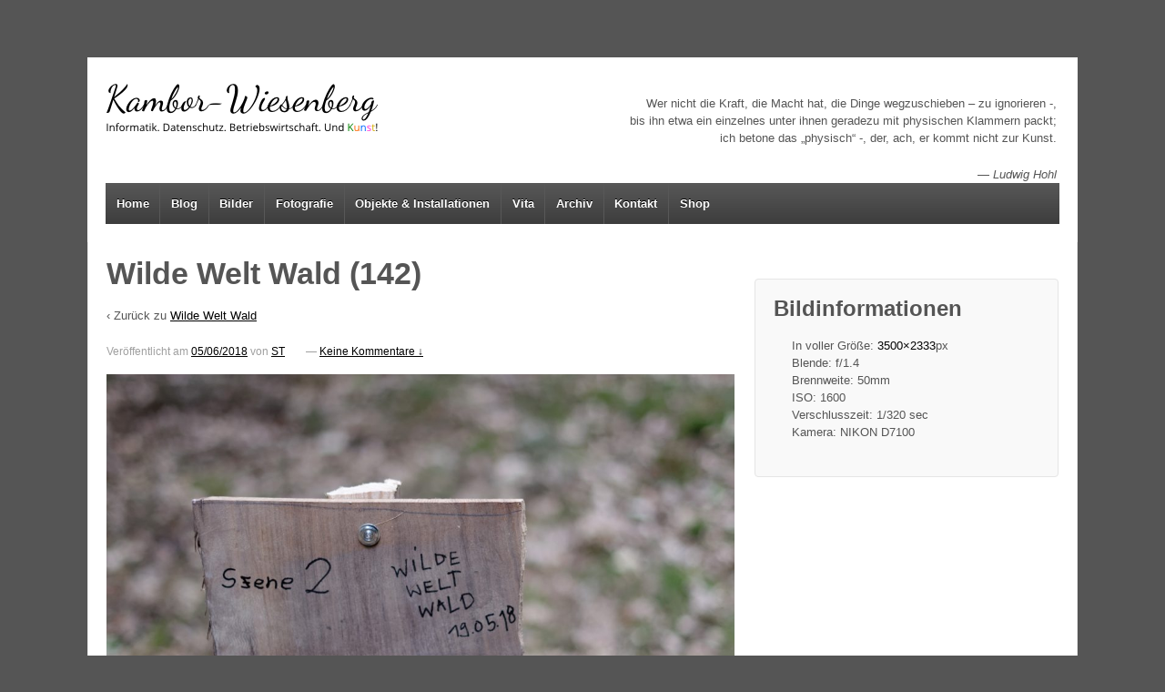

--- FILE ---
content_type: text/html; charset=UTF-8
request_url: https://www.kambor-wiesenberg.de/archiv/events/wilde-welt-wald/wilde-welt-wald-142/
body_size: 15132
content:
	<!doctype html>
	<!--[if !IE]>
	<html class="no-js non-ie" lang="de"> <![endif]-->
	<!--[if IE 7 ]>
	<html class="no-js ie7" lang="de"> <![endif]-->
	<!--[if IE 8 ]>
	<html class="no-js ie8" lang="de"> <![endif]-->
	<!--[if IE 9 ]>
	<html class="no-js ie9" lang="de"> <![endif]-->
	<!--[if gt IE 9]><!-->
<html class="no-js" lang="de"> <!--<![endif]-->
	<head>

		<meta charset="UTF-8"/>
		<meta name="viewport" content="width=device-width, initial-scale=1.0">

		<title>Wilde Welt Wald (142) - ST Kambor-Wiesenberg</title>

		<link rel="profile" href="https://gmpg.org/xfn/11"/>
		<link rel="pingback" href="https://www.kambor-wiesenberg.de/xmlrpc.php"/>

		<meta name='robots' content='index, follow, max-image-preview:large, max-snippet:-1, max-video-preview:-1' />
<!-- Jetpack Site Verification Tags -->
<meta name="google-site-verification" content="5nRBPAiGavV-JppGobK7O62aYRj1dsjluBnx6WzX5lg" />
<meta name="msvalidate.01" content="52A609D3BDB7ED9DD05B3B831710EDFD" />
<script>window._wca = window._wca || [];</script>

	<!-- This site is optimized with the Yoast SEO plugin v26.7 - https://yoast.com/wordpress/plugins/seo/ -->
	<title>Wilde Welt Wald (142) - ST Kambor-Wiesenberg</title>
	<link rel="canonical" href="https://www.kambor-wiesenberg.de/archiv/events/wilde-welt-wald/wilde-welt-wald-142/" />
	<meta property="og:locale" content="de_DE" />
	<meta property="og:type" content="article" />
	<meta property="og:title" content="Wilde Welt Wald (142) - ST Kambor-Wiesenberg" />
	<meta property="og:description" content="&hellip;Weiterlesen ›" />
	<meta property="og:url" content="https://www.kambor-wiesenberg.de/archiv/events/wilde-welt-wald/wilde-welt-wald-142/" />
	<meta property="og:site_name" content="ST Kambor-Wiesenberg" />
	<meta property="article:publisher" content="https://www.facebook.com/kambor.wiesenberg" />
	<meta property="og:image" content="https://www.kambor-wiesenberg.de/archiv/events/wilde-welt-wald/wilde-welt-wald-142" />
	<meta property="og:image:width" content="3500" />
	<meta property="og:image:height" content="2333" />
	<meta property="og:image:type" content="image/jpeg" />
	<meta name="twitter:card" content="summary_large_image" />
	<meta name="twitter:site" content="@stkw_" />
	<script type="application/ld+json" class="yoast-schema-graph">{"@context":"https://schema.org","@graph":[{"@type":"WebPage","@id":"https://www.kambor-wiesenberg.de/archiv/events/wilde-welt-wald/wilde-welt-wald-142/","url":"https://www.kambor-wiesenberg.de/archiv/events/wilde-welt-wald/wilde-welt-wald-142/","name":"Wilde Welt Wald (142) - ST Kambor-Wiesenberg","isPartOf":{"@id":"https://www.kambor-wiesenberg.de/#website"},"primaryImageOfPage":{"@id":"https://www.kambor-wiesenberg.de/archiv/events/wilde-welt-wald/wilde-welt-wald-142/#primaryimage"},"image":{"@id":"https://www.kambor-wiesenberg.de/archiv/events/wilde-welt-wald/wilde-welt-wald-142/#primaryimage"},"thumbnailUrl":"https://www.kambor-wiesenberg.de/wp-content/uploads/2018/06/Wilde-Welt-Wald-142.jpg","datePublished":"2018-06-04T22:20:54+00:00","breadcrumb":{"@id":"https://www.kambor-wiesenberg.de/archiv/events/wilde-welt-wald/wilde-welt-wald-142/#breadcrumb"},"inLanguage":"de","potentialAction":[{"@type":"ReadAction","target":["https://www.kambor-wiesenberg.de/archiv/events/wilde-welt-wald/wilde-welt-wald-142/"]}]},{"@type":"ImageObject","inLanguage":"de","@id":"https://www.kambor-wiesenberg.de/archiv/events/wilde-welt-wald/wilde-welt-wald-142/#primaryimage","url":"https://www.kambor-wiesenberg.de/wp-content/uploads/2018/06/Wilde-Welt-Wald-142.jpg","contentUrl":"https://www.kambor-wiesenberg.de/wp-content/uploads/2018/06/Wilde-Welt-Wald-142.jpg","width":3500,"height":2333},{"@type":"BreadcrumbList","@id":"https://www.kambor-wiesenberg.de/archiv/events/wilde-welt-wald/wilde-welt-wald-142/#breadcrumb","itemListElement":[{"@type":"ListItem","position":1,"name":"Home","item":"https://www.kambor-wiesenberg.de/"},{"@type":"ListItem","position":2,"name":"Archiv","item":"https://www.kambor-wiesenberg.de/archiv/"},{"@type":"ListItem","position":3,"name":"Events","item":"https://www.kambor-wiesenberg.de/archiv/events/"},{"@type":"ListItem","position":4,"name":"Wilde Welt&nbsp;Wald","item":"https://www.kambor-wiesenberg.de/archiv/events/wilde-welt-wald/"},{"@type":"ListItem","position":5,"name":"Wilde Welt Wald (142)"}]},{"@type":"WebSite","@id":"https://www.kambor-wiesenberg.de/#website","url":"https://www.kambor-wiesenberg.de/","name":"ST Kambor-Wiesenberg","description":"Webseite &amp; Blog des Künstlers ST Kambor-Wiesenberg u.a. mit Werken aus den Bereichen Malerei, Fotografie, Medienkunst und Installation.","publisher":{"@id":"https://www.kambor-wiesenberg.de/#organization"},"potentialAction":[{"@type":"SearchAction","target":{"@type":"EntryPoint","urlTemplate":"https://www.kambor-wiesenberg.de/?s={search_term_string}"},"query-input":{"@type":"PropertyValueSpecification","valueRequired":true,"valueName":"search_term_string"}}],"inLanguage":"de"},{"@type":"Organization","@id":"https://www.kambor-wiesenberg.de/#organization","name":"Büro Kambor-Wiesenberg","url":"https://www.kambor-wiesenberg.de/","logo":{"@type":"ImageObject","inLanguage":"de","@id":"https://www.kambor-wiesenberg.de/#/schema/logo/image/","url":"https://www.kambor-wiesenberg.de/wp-content/uploads/2014/07/kambor.stephan-01-1500.jpg","contentUrl":"https://www.kambor-wiesenberg.de/wp-content/uploads/2014/07/kambor.stephan-01-1500.jpg","width":1500,"height":1500,"caption":"Büro Kambor-Wiesenberg"},"image":{"@id":"https://www.kambor-wiesenberg.de/#/schema/logo/image/"},"sameAs":["https://www.facebook.com/kambor.wiesenberg","https://x.com/stkw_","https://www.instagram.com/kambor.wiesenberg/","https://www.youtube.com/user/KamborWiesenberg"]}]}</script>
	<!-- / Yoast SEO plugin. -->


<link rel='dns-prefetch' href='//www.kambor-wiesenberg.de' />
<link rel='dns-prefetch' href='//stats.wp.com' />
<link rel='dns-prefetch' href='//secure.gravatar.com' />
<link rel='dns-prefetch' href='//v0.wordpress.com' />
<link rel="alternate" type="application/rss+xml" title="ST Kambor-Wiesenberg &raquo; Feed" href="https://www.kambor-wiesenberg.de/feed/" />
<link rel="alternate" type="application/rss+xml" title="ST Kambor-Wiesenberg &raquo; Kommentar-Feed" href="https://www.kambor-wiesenberg.de/comments/feed/" />
		<link rel="shortcut icon" href="https://www.kambor-wiesenberg.de/wp-content/uploads/2014/07/favicon.ico" type="image/x-icon"/>
	<link rel="alternate" type="application/rss+xml" title="ST Kambor-Wiesenberg &raquo; Wilde Welt Wald (142)-Kommentar-Feed" href="https://www.kambor-wiesenberg.de/archiv/events/wilde-welt-wald/wilde-welt-wald-142/feed/" />
<link rel="alternate" title="oEmbed (JSON)" type="application/json+oembed" href="https://www.kambor-wiesenberg.de/wp-json/oembed/1.0/embed?url=https%3A%2F%2Fwww.kambor-wiesenberg.de%2Farchiv%2Fevents%2Fwilde-welt-wald%2Fwilde-welt-wald-142%2F" />
<link rel="alternate" title="oEmbed (XML)" type="text/xml+oembed" href="https://www.kambor-wiesenberg.de/wp-json/oembed/1.0/embed?url=https%3A%2F%2Fwww.kambor-wiesenberg.de%2Farchiv%2Fevents%2Fwilde-welt-wald%2Fwilde-welt-wald-142%2F&#038;format=xml" />
<style id='wp-img-auto-sizes-contain-inline-css' type='text/css'>
img:is([sizes=auto i],[sizes^="auto," i]){contain-intrinsic-size:3000px 1500px}
/*# sourceURL=wp-img-auto-sizes-contain-inline-css */
</style>
<link rel='stylesheet' id='mci-footnotes-jquery-tooltips-pagelayout-none-css' href='https://www.kambor-wiesenberg.de/wp-content/plugins/footnotes/css/footnotes-jqttbrpl0.min.css?ver=2.7.3' type='text/css' media='all' />
<link rel='stylesheet' id='sbi_styles-css' href='https://www.kambor-wiesenberg.de/wp-content/plugins/instagram-feed/css/sbi-styles.min.css?ver=6.10.0' type='text/css' media='all' />
<style id='wp-emoji-styles-inline-css' type='text/css'>

	img.wp-smiley, img.emoji {
		display: inline !important;
		border: none !important;
		box-shadow: none !important;
		height: 1em !important;
		width: 1em !important;
		margin: 0 0.07em !important;
		vertical-align: -0.1em !important;
		background: none !important;
		padding: 0 !important;
	}
/*# sourceURL=wp-emoji-styles-inline-css */
</style>
<style id='wp-block-library-inline-css' type='text/css'>
:root{--wp-block-synced-color:#7a00df;--wp-block-synced-color--rgb:122,0,223;--wp-bound-block-color:var(--wp-block-synced-color);--wp-editor-canvas-background:#ddd;--wp-admin-theme-color:#007cba;--wp-admin-theme-color--rgb:0,124,186;--wp-admin-theme-color-darker-10:#006ba1;--wp-admin-theme-color-darker-10--rgb:0,107,160.5;--wp-admin-theme-color-darker-20:#005a87;--wp-admin-theme-color-darker-20--rgb:0,90,135;--wp-admin-border-width-focus:2px}@media (min-resolution:192dpi){:root{--wp-admin-border-width-focus:1.5px}}.wp-element-button{cursor:pointer}:root .has-very-light-gray-background-color{background-color:#eee}:root .has-very-dark-gray-background-color{background-color:#313131}:root .has-very-light-gray-color{color:#eee}:root .has-very-dark-gray-color{color:#313131}:root .has-vivid-green-cyan-to-vivid-cyan-blue-gradient-background{background:linear-gradient(135deg,#00d084,#0693e3)}:root .has-purple-crush-gradient-background{background:linear-gradient(135deg,#34e2e4,#4721fb 50%,#ab1dfe)}:root .has-hazy-dawn-gradient-background{background:linear-gradient(135deg,#faaca8,#dad0ec)}:root .has-subdued-olive-gradient-background{background:linear-gradient(135deg,#fafae1,#67a671)}:root .has-atomic-cream-gradient-background{background:linear-gradient(135deg,#fdd79a,#004a59)}:root .has-nightshade-gradient-background{background:linear-gradient(135deg,#330968,#31cdcf)}:root .has-midnight-gradient-background{background:linear-gradient(135deg,#020381,#2874fc)}:root{--wp--preset--font-size--normal:16px;--wp--preset--font-size--huge:42px}.has-regular-font-size{font-size:1em}.has-larger-font-size{font-size:2.625em}.has-normal-font-size{font-size:var(--wp--preset--font-size--normal)}.has-huge-font-size{font-size:var(--wp--preset--font-size--huge)}.has-text-align-center{text-align:center}.has-text-align-left{text-align:left}.has-text-align-right{text-align:right}.has-fit-text{white-space:nowrap!important}#end-resizable-editor-section{display:none}.aligncenter{clear:both}.items-justified-left{justify-content:flex-start}.items-justified-center{justify-content:center}.items-justified-right{justify-content:flex-end}.items-justified-space-between{justify-content:space-between}.screen-reader-text{border:0;clip-path:inset(50%);height:1px;margin:-1px;overflow:hidden;padding:0;position:absolute;width:1px;word-wrap:normal!important}.screen-reader-text:focus{background-color:#ddd;clip-path:none;color:#444;display:block;font-size:1em;height:auto;left:5px;line-height:normal;padding:15px 23px 14px;text-decoration:none;top:5px;width:auto;z-index:100000}html :where(.has-border-color){border-style:solid}html :where([style*=border-top-color]){border-top-style:solid}html :where([style*=border-right-color]){border-right-style:solid}html :where([style*=border-bottom-color]){border-bottom-style:solid}html :where([style*=border-left-color]){border-left-style:solid}html :where([style*=border-width]){border-style:solid}html :where([style*=border-top-width]){border-top-style:solid}html :where([style*=border-right-width]){border-right-style:solid}html :where([style*=border-bottom-width]){border-bottom-style:solid}html :where([style*=border-left-width]){border-left-style:solid}html :where(img[class*=wp-image-]){height:auto;max-width:100%}:where(figure){margin:0 0 1em}html :where(.is-position-sticky){--wp-admin--admin-bar--position-offset:var(--wp-admin--admin-bar--height,0px)}@media screen and (max-width:600px){html :where(.is-position-sticky){--wp-admin--admin-bar--position-offset:0px}}

/*# sourceURL=wp-block-library-inline-css */
</style><style id='global-styles-inline-css' type='text/css'>
:root{--wp--preset--aspect-ratio--square: 1;--wp--preset--aspect-ratio--4-3: 4/3;--wp--preset--aspect-ratio--3-4: 3/4;--wp--preset--aspect-ratio--3-2: 3/2;--wp--preset--aspect-ratio--2-3: 2/3;--wp--preset--aspect-ratio--16-9: 16/9;--wp--preset--aspect-ratio--9-16: 9/16;--wp--preset--color--black: #000000;--wp--preset--color--cyan-bluish-gray: #abb8c3;--wp--preset--color--white: #ffffff;--wp--preset--color--pale-pink: #f78da7;--wp--preset--color--vivid-red: #cf2e2e;--wp--preset--color--luminous-vivid-orange: #ff6900;--wp--preset--color--luminous-vivid-amber: #fcb900;--wp--preset--color--light-green-cyan: #7bdcb5;--wp--preset--color--vivid-green-cyan: #00d084;--wp--preset--color--pale-cyan-blue: #8ed1fc;--wp--preset--color--vivid-cyan-blue: #0693e3;--wp--preset--color--vivid-purple: #9b51e0;--wp--preset--gradient--vivid-cyan-blue-to-vivid-purple: linear-gradient(135deg,rgb(6,147,227) 0%,rgb(155,81,224) 100%);--wp--preset--gradient--light-green-cyan-to-vivid-green-cyan: linear-gradient(135deg,rgb(122,220,180) 0%,rgb(0,208,130) 100%);--wp--preset--gradient--luminous-vivid-amber-to-luminous-vivid-orange: linear-gradient(135deg,rgb(252,185,0) 0%,rgb(255,105,0) 100%);--wp--preset--gradient--luminous-vivid-orange-to-vivid-red: linear-gradient(135deg,rgb(255,105,0) 0%,rgb(207,46,46) 100%);--wp--preset--gradient--very-light-gray-to-cyan-bluish-gray: linear-gradient(135deg,rgb(238,238,238) 0%,rgb(169,184,195) 100%);--wp--preset--gradient--cool-to-warm-spectrum: linear-gradient(135deg,rgb(74,234,220) 0%,rgb(151,120,209) 20%,rgb(207,42,186) 40%,rgb(238,44,130) 60%,rgb(251,105,98) 80%,rgb(254,248,76) 100%);--wp--preset--gradient--blush-light-purple: linear-gradient(135deg,rgb(255,206,236) 0%,rgb(152,150,240) 100%);--wp--preset--gradient--blush-bordeaux: linear-gradient(135deg,rgb(254,205,165) 0%,rgb(254,45,45) 50%,rgb(107,0,62) 100%);--wp--preset--gradient--luminous-dusk: linear-gradient(135deg,rgb(255,203,112) 0%,rgb(199,81,192) 50%,rgb(65,88,208) 100%);--wp--preset--gradient--pale-ocean: linear-gradient(135deg,rgb(255,245,203) 0%,rgb(182,227,212) 50%,rgb(51,167,181) 100%);--wp--preset--gradient--electric-grass: linear-gradient(135deg,rgb(202,248,128) 0%,rgb(113,206,126) 100%);--wp--preset--gradient--midnight: linear-gradient(135deg,rgb(2,3,129) 0%,rgb(40,116,252) 100%);--wp--preset--font-size--small: 13px;--wp--preset--font-size--medium: 20px;--wp--preset--font-size--large: 36px;--wp--preset--font-size--x-large: 42px;--wp--preset--spacing--20: 0.44rem;--wp--preset--spacing--30: 0.67rem;--wp--preset--spacing--40: 1rem;--wp--preset--spacing--50: 1.5rem;--wp--preset--spacing--60: 2.25rem;--wp--preset--spacing--70: 3.38rem;--wp--preset--spacing--80: 5.06rem;--wp--preset--shadow--natural: 6px 6px 9px rgba(0, 0, 0, 0.2);--wp--preset--shadow--deep: 12px 12px 50px rgba(0, 0, 0, 0.4);--wp--preset--shadow--sharp: 6px 6px 0px rgba(0, 0, 0, 0.2);--wp--preset--shadow--outlined: 6px 6px 0px -3px rgb(255, 255, 255), 6px 6px rgb(0, 0, 0);--wp--preset--shadow--crisp: 6px 6px 0px rgb(0, 0, 0);}:where(.is-layout-flex){gap: 0.5em;}:where(.is-layout-grid){gap: 0.5em;}body .is-layout-flex{display: flex;}.is-layout-flex{flex-wrap: wrap;align-items: center;}.is-layout-flex > :is(*, div){margin: 0;}body .is-layout-grid{display: grid;}.is-layout-grid > :is(*, div){margin: 0;}:where(.wp-block-columns.is-layout-flex){gap: 2em;}:where(.wp-block-columns.is-layout-grid){gap: 2em;}:where(.wp-block-post-template.is-layout-flex){gap: 1.25em;}:where(.wp-block-post-template.is-layout-grid){gap: 1.25em;}.has-black-color{color: var(--wp--preset--color--black) !important;}.has-cyan-bluish-gray-color{color: var(--wp--preset--color--cyan-bluish-gray) !important;}.has-white-color{color: var(--wp--preset--color--white) !important;}.has-pale-pink-color{color: var(--wp--preset--color--pale-pink) !important;}.has-vivid-red-color{color: var(--wp--preset--color--vivid-red) !important;}.has-luminous-vivid-orange-color{color: var(--wp--preset--color--luminous-vivid-orange) !important;}.has-luminous-vivid-amber-color{color: var(--wp--preset--color--luminous-vivid-amber) !important;}.has-light-green-cyan-color{color: var(--wp--preset--color--light-green-cyan) !important;}.has-vivid-green-cyan-color{color: var(--wp--preset--color--vivid-green-cyan) !important;}.has-pale-cyan-blue-color{color: var(--wp--preset--color--pale-cyan-blue) !important;}.has-vivid-cyan-blue-color{color: var(--wp--preset--color--vivid-cyan-blue) !important;}.has-vivid-purple-color{color: var(--wp--preset--color--vivid-purple) !important;}.has-black-background-color{background-color: var(--wp--preset--color--black) !important;}.has-cyan-bluish-gray-background-color{background-color: var(--wp--preset--color--cyan-bluish-gray) !important;}.has-white-background-color{background-color: var(--wp--preset--color--white) !important;}.has-pale-pink-background-color{background-color: var(--wp--preset--color--pale-pink) !important;}.has-vivid-red-background-color{background-color: var(--wp--preset--color--vivid-red) !important;}.has-luminous-vivid-orange-background-color{background-color: var(--wp--preset--color--luminous-vivid-orange) !important;}.has-luminous-vivid-amber-background-color{background-color: var(--wp--preset--color--luminous-vivid-amber) !important;}.has-light-green-cyan-background-color{background-color: var(--wp--preset--color--light-green-cyan) !important;}.has-vivid-green-cyan-background-color{background-color: var(--wp--preset--color--vivid-green-cyan) !important;}.has-pale-cyan-blue-background-color{background-color: var(--wp--preset--color--pale-cyan-blue) !important;}.has-vivid-cyan-blue-background-color{background-color: var(--wp--preset--color--vivid-cyan-blue) !important;}.has-vivid-purple-background-color{background-color: var(--wp--preset--color--vivid-purple) !important;}.has-black-border-color{border-color: var(--wp--preset--color--black) !important;}.has-cyan-bluish-gray-border-color{border-color: var(--wp--preset--color--cyan-bluish-gray) !important;}.has-white-border-color{border-color: var(--wp--preset--color--white) !important;}.has-pale-pink-border-color{border-color: var(--wp--preset--color--pale-pink) !important;}.has-vivid-red-border-color{border-color: var(--wp--preset--color--vivid-red) !important;}.has-luminous-vivid-orange-border-color{border-color: var(--wp--preset--color--luminous-vivid-orange) !important;}.has-luminous-vivid-amber-border-color{border-color: var(--wp--preset--color--luminous-vivid-amber) !important;}.has-light-green-cyan-border-color{border-color: var(--wp--preset--color--light-green-cyan) !important;}.has-vivid-green-cyan-border-color{border-color: var(--wp--preset--color--vivid-green-cyan) !important;}.has-pale-cyan-blue-border-color{border-color: var(--wp--preset--color--pale-cyan-blue) !important;}.has-vivid-cyan-blue-border-color{border-color: var(--wp--preset--color--vivid-cyan-blue) !important;}.has-vivid-purple-border-color{border-color: var(--wp--preset--color--vivid-purple) !important;}.has-vivid-cyan-blue-to-vivid-purple-gradient-background{background: var(--wp--preset--gradient--vivid-cyan-blue-to-vivid-purple) !important;}.has-light-green-cyan-to-vivid-green-cyan-gradient-background{background: var(--wp--preset--gradient--light-green-cyan-to-vivid-green-cyan) !important;}.has-luminous-vivid-amber-to-luminous-vivid-orange-gradient-background{background: var(--wp--preset--gradient--luminous-vivid-amber-to-luminous-vivid-orange) !important;}.has-luminous-vivid-orange-to-vivid-red-gradient-background{background: var(--wp--preset--gradient--luminous-vivid-orange-to-vivid-red) !important;}.has-very-light-gray-to-cyan-bluish-gray-gradient-background{background: var(--wp--preset--gradient--very-light-gray-to-cyan-bluish-gray) !important;}.has-cool-to-warm-spectrum-gradient-background{background: var(--wp--preset--gradient--cool-to-warm-spectrum) !important;}.has-blush-light-purple-gradient-background{background: var(--wp--preset--gradient--blush-light-purple) !important;}.has-blush-bordeaux-gradient-background{background: var(--wp--preset--gradient--blush-bordeaux) !important;}.has-luminous-dusk-gradient-background{background: var(--wp--preset--gradient--luminous-dusk) !important;}.has-pale-ocean-gradient-background{background: var(--wp--preset--gradient--pale-ocean) !important;}.has-electric-grass-gradient-background{background: var(--wp--preset--gradient--electric-grass) !important;}.has-midnight-gradient-background{background: var(--wp--preset--gradient--midnight) !important;}.has-small-font-size{font-size: var(--wp--preset--font-size--small) !important;}.has-medium-font-size{font-size: var(--wp--preset--font-size--medium) !important;}.has-large-font-size{font-size: var(--wp--preset--font-size--large) !important;}.has-x-large-font-size{font-size: var(--wp--preset--font-size--x-large) !important;}
/*# sourceURL=global-styles-inline-css */
</style>

<style id='classic-theme-styles-inline-css' type='text/css'>
/*! This file is auto-generated */
.wp-block-button__link{color:#fff;background-color:#32373c;border-radius:9999px;box-shadow:none;text-decoration:none;padding:calc(.667em + 2px) calc(1.333em + 2px);font-size:1.125em}.wp-block-file__button{background:#32373c;color:#fff;text-decoration:none}
/*# sourceURL=/wp-includes/css/classic-themes.min.css */
</style>
<link rel='stylesheet' id='editorskit-frontend-css' href='https://www.kambor-wiesenberg.de/wp-content/plugins/block-options/build/style.build.css?ver=new' type='text/css' media='all' />
<link rel='stylesheet' id='foobox-free-min-css' href='https://www.kambor-wiesenberg.de/wp-content/plugins/foobox-image-lightbox/free/css/foobox.free.min.css?ver=2.7.33' type='text/css' media='all' />
<link rel='stylesheet' id='social-widget-css' href='https://www.kambor-wiesenberg.de/wp-content/plugins/social-media-widget/social_widget.css?ver=6.9' type='text/css' media='all' />
<link rel='stylesheet' id='woocommerce-layout-css' href='https://www.kambor-wiesenberg.de/wp-content/plugins/woocommerce/assets/css/woocommerce-layout.css?ver=10.4.3' type='text/css' media='all' />
<style id='woocommerce-layout-inline-css' type='text/css'>

	.infinite-scroll .woocommerce-pagination {
		display: none;
	}
/*# sourceURL=woocommerce-layout-inline-css */
</style>
<link rel='stylesheet' id='woocommerce-smallscreen-css' href='https://www.kambor-wiesenberg.de/wp-content/plugins/woocommerce/assets/css/woocommerce-smallscreen.css?ver=10.4.3' type='text/css' media='only screen and (max-width: 768px)' />
<link rel='stylesheet' id='woocommerce-general-css' href='https://www.kambor-wiesenberg.de/wp-content/plugins/woocommerce/assets/css/woocommerce.css?ver=10.4.3' type='text/css' media='all' />
<style id='woocommerce-inline-inline-css' type='text/css'>
.woocommerce form .form-row .required { visibility: visible; }
/*# sourceURL=woocommerce-inline-inline-css */
</style>
<link rel='stylesheet' id='quotescollection-css' href='https://www.kambor-wiesenberg.de/wp-content/plugins/quotes-collection/css/quotes-collection.css?ver=2.5.2' type='text/css' media='all' />
<link rel='stylesheet' id='responsive-style-css' href='https://www.kambor-wiesenberg.de/wp-content/themes/responsivepro/core/css/style.min.css?ver=6.9' type='text/css' media='all' />
<link rel='stylesheet' id='pro-css-css' href='https://www.kambor-wiesenberg.de/wp-content/themes/responsivepro/pro/lib/css/style.css?ver=1.0' type='text/css' media='all' />
<link rel='stylesheet' id='fontAwesome-css' href='https://www.kambor-wiesenberg.de/wp-content/themes/responsivepro/pro/lib/css/font-awesome.min.css?ver=1.0' type='text/css' media='all' />
<link rel='stylesheet' id='jetpack-subscriptions-css' href='https://www.kambor-wiesenberg.de/wp-content/plugins/jetpack/_inc/build/subscriptions/subscriptions.min.css?ver=15.4' type='text/css' media='all' />
<style id='wp-typography-safari-font-workaround-inline-css' type='text/css'>
body {-webkit-font-feature-settings: "liga";font-feature-settings: "liga";-ms-font-feature-settings: normal;}
/*# sourceURL=wp-typography-safari-font-workaround-inline-css */
</style>
<script type="text/javascript" src="https://www.kambor-wiesenberg.de/wp-includes/js/jquery/jquery.min.js?ver=3.7.1" id="jquery-core-js"></script>
<script type="text/javascript" src="https://www.kambor-wiesenberg.de/wp-includes/js/jquery/jquery-migrate.min.js?ver=3.4.1" id="jquery-migrate-js"></script>
<script type="text/javascript" src="https://www.kambor-wiesenberg.de/wp-content/plugins/footnotes/js/jquery.tools.min.js?ver=1.2.7.redacted.2" id="mci-footnotes-jquery-tools-js"></script>
<script type="text/javascript" src="https://www.kambor-wiesenberg.de/wp-content/plugins/woocommerce/assets/js/jquery-blockui/jquery.blockUI.min.js?ver=2.7.0-wc.10.4.3" id="wc-jquery-blockui-js" defer="defer" data-wp-strategy="defer"></script>
<script type="text/javascript" id="wc-add-to-cart-js-extra">
/* <![CDATA[ */
var wc_add_to_cart_params = {"ajax_url":"/wp-admin/admin-ajax.php","wc_ajax_url":"/?wc-ajax=%%endpoint%%","i18n_view_cart":"Warenkorb anzeigen","cart_url":"https://www.kambor-wiesenberg.de/shop/cart/","is_cart":"","cart_redirect_after_add":"no"};
//# sourceURL=wc-add-to-cart-js-extra
/* ]]> */
</script>
<script type="text/javascript" src="https://www.kambor-wiesenberg.de/wp-content/plugins/woocommerce/assets/js/frontend/add-to-cart.min.js?ver=10.4.3" id="wc-add-to-cart-js" defer="defer" data-wp-strategy="defer"></script>
<script type="text/javascript" src="https://www.kambor-wiesenberg.de/wp-content/plugins/woocommerce/assets/js/js-cookie/js.cookie.min.js?ver=2.1.4-wc.10.4.3" id="wc-js-cookie-js" defer="defer" data-wp-strategy="defer"></script>
<script type="text/javascript" id="woocommerce-js-extra">
/* <![CDATA[ */
var woocommerce_params = {"ajax_url":"/wp-admin/admin-ajax.php","wc_ajax_url":"/?wc-ajax=%%endpoint%%","i18n_password_show":"Passwort anzeigen","i18n_password_hide":"Passwort ausblenden"};
//# sourceURL=woocommerce-js-extra
/* ]]> */
</script>
<script type="text/javascript" src="https://www.kambor-wiesenberg.de/wp-content/plugins/woocommerce/assets/js/frontend/woocommerce.min.js?ver=10.4.3" id="woocommerce-js" defer="defer" data-wp-strategy="defer"></script>
<script type="text/javascript" id="quotescollection-js-extra">
/* <![CDATA[ */
var quotescollectionAjax = {"ajaxUrl":"https://www.kambor-wiesenberg.de/wp-admin/admin-ajax.php","nonce":"0f4e9afe8e","nextQuote":"Next quote \u00bb","loading":"Loading...","error":"Error getting quote","autoRefreshMax":"20","autoRefreshCount":"0"};
//# sourceURL=quotescollection-js-extra
/* ]]> */
</script>
<script type="text/javascript" src="https://www.kambor-wiesenberg.de/wp-content/plugins/quotes-collection/js/quotes-collection.js?ver=2.5.2" id="quotescollection-js"></script>
<script type="text/javascript" src="https://www.kambor-wiesenberg.de/wp-content/themes/responsivepro/core/js/responsive-modernizr.min.js?ver=2.6.1" id="modernizr-js"></script>
<script type="text/javascript" src="https://stats.wp.com/s-202603.js" id="woocommerce-analytics-js" defer="defer" data-wp-strategy="defer"></script>
<script type="text/javascript" id="foobox-free-min-js-before">
/* <![CDATA[ */
/* Run FooBox FREE (v2.7.33) */
var FOOBOX = window.FOOBOX = {
	ready: true,
	disableOthers: false,
	o: {wordpress: { enabled: true }, countMessage:'image %index of %total', captions: { dataTitle: ["captionTitle","title"], dataDesc: ["captionDesc","description"] }, rel: '', excludes:'.fbx-link,.nofoobox,.nolightbox,a[href*="pinterest.com/pin/create/button/"]', affiliate : { enabled: false }, error: "Could not load the item"},
	selectors: [
		".gallery", ".wp-block-gallery", ".wp-caption", ".wp-block-image", "a:has(img[class*=wp-image-])", ".foobox"
	],
	pre: function( $ ){
		// Custom JavaScript (Pre)
		
	},
	post: function( $ ){
		// Custom JavaScript (Post)
		
		// Custom Captions Code
		
	},
	custom: function( $ ){
		// Custom Extra JS
		
	}
};
//# sourceURL=foobox-free-min-js-before
/* ]]> */
</script>
<script type="text/javascript" src="https://www.kambor-wiesenberg.de/wp-content/plugins/foobox-image-lightbox/free/js/foobox.free.min.js?ver=2.7.33" id="foobox-free-min-js"></script>
<link rel="https://api.w.org/" href="https://www.kambor-wiesenberg.de/wp-json/" /><link rel="alternate" title="JSON" type="application/json" href="https://www.kambor-wiesenberg.de/wp-json/wp/v2/media/4436" /><link rel="EditURI" type="application/rsd+xml" title="RSD" href="https://www.kambor-wiesenberg.de/xmlrpc.php?rsd" />
<meta name="generator" content="WordPress 6.9" />
<meta name="generator" content="WooCommerce 10.4.3" />
<link rel='shortlink' href='https://wp.me/a4SfkJ-19y' />
	<style>img#wpstats{display:none}</style>
		<!-- Analytics by WP Statistics - https://wp-statistics.com -->
	<script>
		jQuery(document).ready(function(){
		var copyright_text = "Kambor-Wiesenberg";
		var cyberchimps_link = "0";
		var siteurl = "https://www.kambor-wiesenberg.de"; 
		if(copyright_text == "")
		{
			jQuery(".copyright #copyright_link").text(" "+"Default copyright text");
		}
		else{ 
			jQuery(".copyright #copyright_link").text(" "+copyright_text);
		}
		jQuery(".copyright #copyright_link").attr('href',siteurl);
		if(cyberchimps_link == 1)
		{
			jQuery(".powered").css("display","block");
		}
		else{
			jQuery(".powered").css("display","none");
		}
		});
	</script>
<!-- We need this for debugging -->
<!-- Responsive Pro 1.0.2.8 -->
	<noscript><style>.woocommerce-product-gallery{ opacity: 1 !important; }</style></noscript>
		<style type="text/css" id="customizer_styles">
				body {
		 font-family: Trebuchet MS, sans-serif;
		 font-size: 13px;
				}

				h1, h2, h3, h4, h5, h6, .widget-title h3 {
		 font-family: Trebuchet MS, sans-serif;
				}

				a {
			color: #000000;
		}

				a:hover {
			color: #999999;
		}


				input[type='reset'], input[type='button'], input[type='submit'] {
		 font-family: Trebuchet MS, sans-serif;
				}

			</style>
		<style type="text/css" id="wp-custom-css">
			/*
.featured-image img {
    max-height: 300px;
    float: left;
    margin: 0 10px 0 0px !important;
}
*/

/* Vita Slider */
.metaslider-294 {
	float: right;
	margin-left: 10px !important;
	padding: 0 !important;	
}

/* Fußnoten hochgestellt */
.footnote-link {
	vertical-align: super;
}		</style>
		<!-- Custom CSS Styles -->
<style type="text/css" media="screen">
/* Links unterstreichen */

a {
    text-decoration: underline;
}
</style>

<style type="text/css" media="all">
.footnotes_reference_container {margin-top: 24px !important; margin-bottom: 0px !important;}
.footnote_container_prepare > p {border-bottom: 1px solid #aaaaaa !important;}
.footnote_tooltip { font-size: 13px !important; color: #000000 !important; background-color: #ffffff !important; border-width: 1px !important; border-style: solid !important; border-color: #cccc99 !important; -webkit-box-shadow: 2px 2px 11px #666666; -moz-box-shadow: 2px 2px 11px #666666; box-shadow: 2px 2px 11px #666666; max-width: 450px !important;}


</style>
	<link rel='stylesheet' id='wc-blocks-style-css' href='https://www.kambor-wiesenberg.de/wp-content/plugins/woocommerce/assets/client/blocks/wc-blocks.css?ver=wc-10.4.3' type='text/css' media='all' />
</head>

<body data-rsssl=1 class="attachment wp-singular attachment-template-default attachmentid-4436 attachment-jpeg wp-theme-responsivepro theme-responsivepro woocommerce-no-js metaslider-plugin boxed-layout">

<div id="container" class="hfeed">
	<div class="skip-container cf">
		<a class="skip-link screen-reader-text focusable" href="#content">&darr; Skip to Main Content</a>
	</div><!-- .skip-container -->
	<div id="header">

		
		
		
		
			<div id="logo">
				<a href="https://www.kambor-wiesenberg.de/"><img src="https://www.kambor-wiesenberg.de/wp-content/uploads/2014/07/Kambor-Wiesenberg-hdr-c.png" width="300" height="70" alt="ST Kambor-Wiesenberg"/></a>
			</div><!-- end of #logo -->

		
		
			<div id="top-widget" class="top-widget">
		
		
			<div id="quotescollection-2" class="widget_quotescollection"><div class="quotescollection-quote-wrapper" id="w_quotescollection_2"><script type="text/javascript">
var args_w_quotescollection_2 = {"instanceID":"w_quotescollection_2", "currQuoteID":0, "showAuthor":1, "showSource":0, "tags":"", "charLimit":500, "orderBy":"random", "ajaxRefresh":0, "autoRefresh":0, "dynamicFetch":1, "before":"", "after":"", "beforeAttribution":"&lt;div class=\&quot;attribution\&quot;&gt;&amp;mdash;&amp;nbsp;", "afterAttribution":"&lt;/div&gt;", };quotescollectionRefresh(args_w_quotescollection_2);</script>
</div></div>
		
			</div><!-- end of #top-widget -->
		<div class="main-nav"><ul id="menu-main-menu" class="menu"><li id="menu-item-3020" class="menu-item menu-item-type-custom menu-item-object-custom menu-item-home menu-item-3020"><a href="https://www.kambor-wiesenberg.de/">Home</a></li>
<li id="menu-item-3021" class="menu-item menu-item-type-post_type menu-item-object-page menu-item-has-children menu-item-3021"><a href="https://www.kambor-wiesenberg.de/blog/">Blog</a>
<ul class="sub-menu">
	<li id="menu-item-3085" class="menu-item menu-item-type-taxonomy menu-item-object-category menu-item-3085"><a href="https://www.kambor-wiesenberg.de/category/artlas/">ARTlas</a></li>
	<li id="menu-item-3086" class="menu-item menu-item-type-taxonomy menu-item-object-category menu-item-3086"><a href="https://www.kambor-wiesenberg.de/category/assemblage/">Assemblage</a></li>
	<li id="menu-item-3088" class="menu-item menu-item-type-taxonomy menu-item-object-category menu-item-3088"><a href="https://www.kambor-wiesenberg.de/category/ausstellung/">Ausstellung</a></li>
	<li id="menu-item-3090" class="menu-item menu-item-type-taxonomy menu-item-object-category menu-item-3090"><a href="https://www.kambor-wiesenberg.de/category/collage/">Collage</a></li>
	<li id="menu-item-3092" class="menu-item menu-item-type-taxonomy menu-item-object-category menu-item-3092"><a href="https://www.kambor-wiesenberg.de/category/druck/">Druck</a></li>
	<li id="menu-item-3094" class="menu-item menu-item-type-taxonomy menu-item-object-category menu-item-3094"><a href="https://www.kambor-wiesenberg.de/category/fotografie/">Fotografie</a></li>
	<li id="menu-item-3095" class="menu-item menu-item-type-taxonomy menu-item-object-category menu-item-3095"><a href="https://www.kambor-wiesenberg.de/category/installation/">Installation</a></li>
	<li id="menu-item-3096" class="menu-item menu-item-type-taxonomy menu-item-object-category menu-item-3096"><a href="https://www.kambor-wiesenberg.de/category/kolumne/">Kolumne</a></li>
	<li id="menu-item-3107" class="menu-item menu-item-type-taxonomy menu-item-object-category menu-item-3107"><a href="https://www.kambor-wiesenberg.de/category/datenschutz/">Datenschutz</a></li>
	<li id="menu-item-3097" class="menu-item menu-item-type-taxonomy menu-item-object-category menu-item-3097"><a href="https://www.kambor-wiesenberg.de/category/licht/">Licht</a></li>
	<li id="menu-item-3098" class="menu-item menu-item-type-taxonomy menu-item-object-category menu-item-3098"><a href="https://www.kambor-wiesenberg.de/category/malerei/">Malerei</a></li>
	<li id="menu-item-3100" class="menu-item menu-item-type-taxonomy menu-item-object-category menu-item-3100"><a href="https://www.kambor-wiesenberg.de/category/objekt/">Objekt</a></li>
	<li id="menu-item-3102" class="menu-item menu-item-type-taxonomy menu-item-object-category menu-item-3102"><a href="https://www.kambor-wiesenberg.de/category/zeichnung/">Zeichnung</a></li>
</ul>
</li>
<li id="menu-item-3022" class="menu-item menu-item-type-post_type menu-item-object-page menu-item-has-children menu-item-3022"><a href="https://www.kambor-wiesenberg.de/bilder/">Bilder</a>
<ul class="sub-menu">
	<li id="menu-item-3023" class="menu-item menu-item-type-post_type menu-item-object-page menu-item-3023"><a href="https://www.kambor-wiesenberg.de/bilder/malerei/">Malerei &amp; Zeichnung</a></li>
	<li id="menu-item-3024" class="menu-item menu-item-type-post_type menu-item-object-page menu-item-3024"><a href="https://www.kambor-wiesenberg.de/bilder/collage-assemblage/">Collage &amp; Assemblage</a></li>
	<li id="menu-item-3025" class="menu-item menu-item-type-post_type menu-item-object-page menu-item-3025"><a href="https://www.kambor-wiesenberg.de/bilder/druck/">Druck</a></li>
</ul>
</li>
<li id="menu-item-3026" class="menu-item menu-item-type-post_type menu-item-object-page menu-item-3026"><a href="https://www.kambor-wiesenberg.de/fotografie/">Fotografie</a></li>
<li id="menu-item-3027" class="menu-item menu-item-type-post_type menu-item-object-page menu-item-has-children menu-item-3027"><a href="https://www.kambor-wiesenberg.de/objekte-installation/">Objekte &amp; Installationen</a>
<ul class="sub-menu">
	<li id="menu-item-3028" class="menu-item menu-item-type-post_type menu-item-object-page menu-item-3028"><a href="https://www.kambor-wiesenberg.de/objekte-installation/nur-zu-ihrer-sicherheit/">Nur zu Ihrer Sicherheit.</a></li>
	<li id="menu-item-3029" class="menu-item menu-item-type-post_type menu-item-object-page menu-item-has-children menu-item-3029"><a href="https://www.kambor-wiesenberg.de/objekte-installation/sie-werden-gerade-uberwacht/">Sie werden gerade überwacht.</a>
	<ul class="sub-menu">
		<li id="menu-item-3030" class="menu-item menu-item-type-post_type menu-item-object-page menu-item-3030"><a href="https://www.kambor-wiesenberg.de/objekte-installation/sie-werden-gerade-uberwacht/priscilla-venice/">Priscilla-Venice</a></li>
		<li id="menu-item-3031" class="menu-item menu-item-type-post_type menu-item-object-page menu-item-3031"><a href="https://www.kambor-wiesenberg.de/objekte-installation/sie-werden-gerade-uberwacht/sienna-unity/">Sienna-Unity</a></li>
		<li id="menu-item-3032" class="menu-item menu-item-type-post_type menu-item-object-page menu-item-3032"><a href="https://www.kambor-wiesenberg.de/objekte-installation/sie-werden-gerade-uberwacht/dakota-joy/">Dakota-Joy</a></li>
		<li id="menu-item-3033" class="menu-item menu-item-type-post_type menu-item-object-page menu-item-3033"><a href="https://www.kambor-wiesenberg.de/objekte-installation/sie-werden-gerade-uberwacht/tyra-shanaja/">Tyra-Shanaja</a></li>
		<li id="menu-item-3034" class="menu-item menu-item-type-post_type menu-item-object-page menu-item-3034"><a href="https://www.kambor-wiesenberg.de/objekte-installation/sie-werden-gerade-uberwacht/brandon-sky/">Brandon-Sky</a></li>
		<li id="menu-item-3035" class="menu-item menu-item-type-post_type menu-item-object-page menu-item-3035"><a href="https://www.kambor-wiesenberg.de/objekte-installation/sie-werden-gerade-uberwacht/delaine-chantalle/">Delaine-Chantalle</a></li>
	</ul>
</li>
	<li id="menu-item-3036" class="menu-item menu-item-type-post_type menu-item-object-page menu-item-3036"><a href="https://www.kambor-wiesenberg.de/objekte-installation/zyklus-mamming/">Zyklus Mamming</a></li>
	<li id="menu-item-3037" class="menu-item menu-item-type-post_type menu-item-object-page menu-item-3037"><a href="https://www.kambor-wiesenberg.de/objekte-installation/gegensatze/">Gegensätze</a></li>
</ul>
</li>
<li id="menu-item-3038" class="menu-item menu-item-type-post_type menu-item-object-page menu-item-has-children menu-item-3038"><a href="https://www.kambor-wiesenberg.de/vita/">Vita</a>
<ul class="sub-menu">
	<li id="menu-item-3162" class="menu-item menu-item-type-post_type menu-item-object-page menu-item-3162"><a href="https://www.kambor-wiesenberg.de/vita/ausstellungen/" title="Ausstellungen / Beteiligungen (Auswahl)">Ausstellungen</a></li>
</ul>
</li>
<li id="menu-item-3039" class="menu-item menu-item-type-post_type menu-item-object-page menu-item-has-children menu-item-3039"><a href="https://www.kambor-wiesenberg.de/archiv/">Archiv</a>
<ul class="sub-menu">
	<li id="menu-item-3964" class="menu-item menu-item-type-post_type menu-item-object-page menu-item-3964"><a href="https://www.kambor-wiesenberg.de/archiv/mbart/">MBArt</a></li>
	<li id="menu-item-3040" class="menu-item menu-item-type-post_type menu-item-object-page menu-item-has-children menu-item-3040"><a href="https://www.kambor-wiesenberg.de/archiv/events/">Events</a>
	<ul class="sub-menu">
		<li id="menu-item-4270" class="menu-item menu-item-type-post_type menu-item-object-post menu-item-4270"><a href="https://www.kambor-wiesenberg.de/messestand-jomatik/">Messestand Jomatik</a></li>
		<li id="menu-item-3250" class="menu-item menu-item-type-post_type menu-item-object-page menu-item-3250"><a href="https://www.kambor-wiesenberg.de/archiv/events/das-fest-2016-krake-kapital/">Das Fest 2016 &amp; Krake vs. Kapital</a></li>
		<li id="menu-item-4269" class="menu-item menu-item-type-post_type menu-item-object-page menu-item-4269"><a href="https://www.kambor-wiesenberg.de/archiv/events/wilde-welt-wald/">Wilde Welt&nbsp;Wald</a></li>
	</ul>
</li>
</ul>
</li>
<li id="menu-item-3062" class="menu-item menu-item-type-post_type menu-item-object-page menu-item-has-children menu-item-3062"><a href="https://www.kambor-wiesenberg.de/kontakt-impressum/">Kontakt</a>
<ul class="sub-menu">
	<li id="menu-item-3871" class="menu-item menu-item-type-post_type menu-item-object-page menu-item-3871"><a href="https://www.kambor-wiesenberg.de/kontakt-impressum/social-networks/">Social Networks</a></li>
</ul>
</li>
<li id="menu-item-3045" class="menu-item menu-item-type-post_type menu-item-object-page menu-item-has-children menu-item-3045"><a href="https://www.kambor-wiesenberg.de/shop/">Shop</a>
<ul class="sub-menu">
	<li id="menu-item-3046" class="menu-item menu-item-type-post_type menu-item-object-page menu-item-3046"><a href="https://www.kambor-wiesenberg.de/shop/cart/">Warenkorb (Cart)</a></li>
	<li id="menu-item-3047" class="menu-item menu-item-type-post_type menu-item-object-page menu-item-3047"><a href="https://www.kambor-wiesenberg.de/shop/checkout/">Kasse (Checkout)</a></li>
	<li id="menu-item-3048" class="menu-item menu-item-type-post_type menu-item-object-page menu-item-3048"><a href="https://www.kambor-wiesenberg.de/shop/my-account/">Benutzerkonto (Account)</a></li>
</ul>
</li>
</ul></div>
		
		
	</div><!-- end of #header -->

	<div id="wrapper" class="clearfix">

<div id="content-images" class="grid col-620">

	
		
						<div id="post-4436" class="post-4436 attachment type-attachment status-inherit hentry">
								<h1 class="post-title">Wilde Welt Wald (142)</h1>

				<p>&#8249; Zurück zu <a href="https://www.kambor-wiesenberg.de/archiv/events/wilde-welt-wald/" rel="gallery">Wilde Welt&nbsp;Wald</a>
				</p>

				<div class="post-meta">
					<span class="meta-prep meta-prep-author posted">Veröffentlicht am </span><a href="https://www.kambor-wiesenberg.de/archiv/events/wilde-welt-wald/wilde-welt-wald-142/" title="Wilde Welt Wald (142)" rel="bookmark"><time class="timestamp updated" datetime="2018-06-05T00:20:54+02:00">05/06/2018</time></a><span class="byline"> von </span><span class="author vcard"><a class="url fn n" href="https://www.kambor-wiesenberg.de/author/st/" title="Zeige alle Beiträge von ST">ST</a></span>
											<span class="comments-link">
                        <span class="mdash">&mdash;</span>
							<a href="https://www.kambor-wiesenberg.de/archiv/events/wilde-welt-wald/wilde-welt-wald-142/#respond">Keine Kommentare ↓</a>                        </span>
									</div>
				<!-- end of .post-meta -->

				<div class="attachment-entry">
					<a href="https://www.kambor-wiesenberg.de/wp-content/uploads/2018/06/Wilde-Welt-Wald-142.jpg"><img width="918" height="612" src="https://www.kambor-wiesenberg.de/wp-content/uploads/2018/06/Wilde-Welt-Wald-142-1024x683.jpg" class="attachment-large size-large" alt="" decoding="async" fetchpriority="high" srcset="https://www.kambor-wiesenberg.de/wp-content/uploads/2018/06/Wilde-Welt-Wald-142-1024x683.jpg 1024w, https://www.kambor-wiesenberg.de/wp-content/uploads/2018/06/Wilde-Welt-Wald-142-300x200.jpg 300w, https://www.kambor-wiesenberg.de/wp-content/uploads/2018/06/Wilde-Welt-Wald-142-768x512.jpg 768w, https://www.kambor-wiesenberg.de/wp-content/uploads/2018/06/Wilde-Welt-Wald-142-100x67.jpg 100w, https://www.kambor-wiesenberg.de/wp-content/uploads/2018/06/Wilde-Welt-Wald-142-150x100.jpg 150w, https://www.kambor-wiesenberg.de/wp-content/uploads/2018/06/Wilde-Welt-Wald-142-200x133.jpg 200w, https://www.kambor-wiesenberg.de/wp-content/uploads/2018/06/Wilde-Welt-Wald-142-450x300.jpg 450w, https://www.kambor-wiesenberg.de/wp-content/uploads/2018/06/Wilde-Welt-Wald-142-600x400.jpg 600w, https://www.kambor-wiesenberg.de/wp-content/uploads/2018/06/Wilde-Welt-Wald-142-900x600.jpg 900w" sizes="(max-width: 918px) 100vw, 918px" /></a>
																			</div>
				<!-- end of .post-entry -->

				<div class="navigation">
					<div class="previous"><a href='https://www.kambor-wiesenberg.de/archiv/events/wilde-welt-wald/wilde-welt-wald-141/'><img width="150" height="150" src="https://www.kambor-wiesenberg.de/wp-content/uploads/2018/06/Wilde-Welt-Wald-141-150x150.jpg" class="attachment-thumbnail size-thumbnail" alt="Wilde Welt Wald (141)" decoding="async" srcset="https://www.kambor-wiesenberg.de/wp-content/uploads/2018/06/Wilde-Welt-Wald-141-150x150.jpg 150w, https://www.kambor-wiesenberg.de/wp-content/uploads/2018/06/Wilde-Welt-Wald-141-100x100.jpg 100w" sizes="(max-width: 150px) 100vw, 150px" /></a></div>
					<div class="next"><a href='https://www.kambor-wiesenberg.de/archiv/events/wilde-welt-wald/wilde-welt-wald-143/'><img width="150" height="150" src="https://www.kambor-wiesenberg.de/wp-content/uploads/2018/06/Wilde-Welt-Wald-143-150x150.jpg" class="attachment-thumbnail size-thumbnail" alt="Wilde Welt Wald (143)" decoding="async" srcset="https://www.kambor-wiesenberg.de/wp-content/uploads/2018/06/Wilde-Welt-Wald-143-150x150.jpg 150w, https://www.kambor-wiesenberg.de/wp-content/uploads/2018/06/Wilde-Welt-Wald-143-100x100.jpg 100w" sizes="(max-width: 150px) 100vw, 150px" /></a></div>
				</div>
				<!-- end of .navigation -->

									<div class="post-data">
																	</div><!-- end of .post-data -->
				
				
							</div><!-- end of #post-4436 -->
			<hr class="end-of-post-divider" />
						




		<div id="respond" class="comment-respond">
		<h3 id="reply-title" class="comment-reply-title">Schreibe einen Kommentar <small><a rel="nofollow" id="cancel-comment-reply-link" href="/archiv/events/wilde-welt-wald/wilde-welt-wald-142/#respond" style="display:none;">Antwort abbrechen</a></small></h3><form action="https://www.kambor-wiesenberg.de/wp-comments-post.php" method="post" id="commentform" class="comment-form"><p class="comment-notes"><span id="email-notes">Deine E-Mail-Adresse wird nicht veröffentlicht.</span> <span class="required-field-message">Erforderliche Felder sind mit <span class="required">*</span> markiert</span></p><p class="comment-form-comment"><label for="comment">Kommentar <span class="required">*</span></label> <textarea id="comment" name="comment" cols="45" rows="8" maxlength="65525" required="required"></textarea></p><p class="comment-form-author"><label for="author">Name</label> <span class="required">*</span><input id="author" name="author" type="text" value="" size="30" /></p>
<p class="comment-form-email"><label for="email">E-Mail</label> <span class="required">*</span><input id="email" name="email" type="text" value="" size="30" /></p>
<p class="comment-form-url"><label for="url">Webseite</label><input id="url" name="url" type="text" value="" size="30" /></p>
<p class="form-submit"><input name="submit" type="submit" id="submit" class="submit" value="Kommentar abschicken" /> <input type='hidden' name='comment_post_ID' value='4436' id='comment_post_ID' />
<input type='hidden' name='comment_parent' id='comment_parent' value='0' />
</p><p style="display: none;"><input type="hidden" id="akismet_comment_nonce" name="akismet_comment_nonce" value="e5507b89ff" /></p><p style="display: none !important;" class="akismet-fields-container" data-prefix="ak_"><label>&#916;<textarea name="ak_hp_textarea" cols="45" rows="8" maxlength="100"></textarea></label><input type="hidden" id="ak_js_1" name="ak_js" value="94"/><script>document.getElementById( "ak_js_1" ).setAttribute( "value", ( new Date() ).getTime() );</script></p></form>	</div><!-- #respond -->
	<p class="akismet_comment_form_privacy_notice">Diese Website verwendet Akismet, um Spam zu reduzieren. <a href="https://akismet.com/privacy/" target="_blank" rel="nofollow noopener">Erfahre, wie deine Kommentardaten verarbeitet werden.</a></p>

			
		
</div><!-- end of #content-image -->

	<div id="widgets" class="grid col-300 fit gallery-meta">
				<div class="widget-wrapper">

			<div class="widget-title"><h3>Bildinformationen</h3></div>
			<ul>
									<span class="full-size">In voller Größe: <a
							href="https://www.kambor-wiesenberg.de/wp-content/uploads/2018/06/Wilde-Welt-Wald-142.jpg">3500&#215;2333</a>px</span>

																		<span class="aperture">Blende: f&#47;1.4</span>
						
													<span
								class="focal-length">Brennweite: 50mm</span>
						
													<span class="iso">ISO: 1600</span>
						
													<span class="shutter">Verschlusszeit:								1/320 sec								</span>
						
													<span class="camera">Kamera: NIKON D7100</span>
									</ul>

		</div>
		<!-- end of .widget-wrapper -->
	</div><!-- end of #widgets -->

</div><!-- end of #wrapper -->
</div><!-- end of #container -->

<div id="footer" class="clearfix">
	
	<div id="footer-wrapper">

			<div id="footer_widget" class="grid col-940">
		
		
			<div id="nav_menu-5" class="grid col-300 widget_nav_menu"><div class="widget-wrapper"><div class="menu-footer-links-container"><ul id="menu-footer-links" class="menu-widget"><li id="menu-item-3008" class="menu-item menu-item-type-post_type menu-item-object-page menu-item-3008"><a href="https://www.kambor-wiesenberg.de/kontakt-impressum/">Kontakt</a></li>
<li id="menu-item-3055" class="menu-item menu-item-type-post_type menu-item-object-page menu-item-3055"><a href="https://www.kambor-wiesenberg.de/shop/imprint/">Impressum</a></li>
<li id="menu-item-3054" class="menu-item menu-item-type-post_type menu-item-object-page menu-item-3054"><a href="https://www.kambor-wiesenberg.de/shop/data-security/">Datenschutzerklärung</a></li>
<li id="menu-item-3072" class="menu-item menu-item-type-post_type menu-item-object-page menu-item-3072"><a href="https://www.kambor-wiesenberg.de/vita/">Vita</a></li>
</ul></div></div></div><div id="nav_menu-3" class="grid col-300 widget_nav_menu"><div class="widget-wrapper"><div class="menu-footer-mitte-container"><ul id="menu-footer-mitte" class="menu-widget"><li id="menu-item-3067" class="menu-item menu-item-type-post_type menu-item-object-page menu-item-3067"><a href="https://www.kambor-wiesenberg.de/shop/terms/"><span class="caps">AGB</span></a></li>
<li id="menu-item-3064" class="menu-item menu-item-type-post_type menu-item-object-page menu-item-3064"><a href="https://www.kambor-wiesenberg.de/shop/payment/">Zahlungsmöglichkeiten</a></li>
<li id="menu-item-3065" class="menu-item menu-item-type-post_type menu-item-object-page menu-item-3065"><a href="https://www.kambor-wiesenberg.de/shop/shipping-methods/">Versandbedingungen</a></li>
<li id="menu-item-3066" class="menu-item menu-item-type-post_type menu-item-object-page menu-item-3066"><a href="https://www.kambor-wiesenberg.de/shop/revocation/">Widerrufsrecht</a></li>
</ul></div></div></div><div id="nav_menu-2" class="fit grid col-300 widget_nav_menu"><div class="fit widget-wrapper"><div class="menu-footer-rechts-container"><ul id="menu-footer-rechts" class="menu-widget"><li id="menu-item-3068" class="menu-item menu-item-type-post_type menu-item-object-page menu-item-3068"><a href="https://www.kambor-wiesenberg.de/shop/">Art Shop</a></li>
<li id="menu-item-3069" class="menu-item menu-item-type-post_type menu-item-object-page menu-item-3069"><a href="https://www.kambor-wiesenberg.de/shop/my-account/">Benutzerkonto</a></li>
<li id="menu-item-3070" class="menu-item menu-item-type-post_type menu-item-object-page menu-item-3070"><a href="https://www.kambor-wiesenberg.de/shop/checkout/">Kasse</a></li>
<li id="menu-item-3071" class="menu-item menu-item-type-post_type menu-item-object-page menu-item-3071"><a href="https://www.kambor-wiesenberg.de/shop/cart/">Warenkorb</a></li>
</ul></div></div></div>
		
			</div><!-- end of #footer-widget -->

		<div class="grid col-940">

			<div class="grid col-540">
							</div>
			<!-- end of col-540 -->

			<div class="grid col-380 fit">
				<ul class="social-icons"></ul><!-- .social-icons -->			</div>
			<!-- end of col-380 fit -->

		</div>
		<!-- end of col-940 -->
			<div id="colophon-widget" class="grid col-940">
		
		
			<div id="social-widget-3" class="colophon-widget widget-wrapper Social_Widget"><div class="widget-title"><h3>Weitere Kanäle</h3></div><div class="socialmedia-buttons smw_left"><a href="https://www.flickr.com/photos/kambor-wiesenberg/" rel="nofollow" target="_blank"><img width="32" height="32" src="https://www.kambor-wiesenberg.de/wp-content/plugins/social-media-widget/images/default/32/flickr.png" 
				alt=" Flickr" 
				title=" Flickr" style="opacity: 0.8; -moz-opacity: 0.8;" class="fade" /></a><a href="https://www.youtube.com/+KamborWiesenberg" rel="nofollow" target="_blank"><img width="32" height="32" src="https://www.kambor-wiesenberg.de/wp-content/plugins/social-media-widget/images/default/32/youtube.png" 
				alt=" YouTube" 
				title=" YouTube" style="opacity: 0.8; -moz-opacity: 0.8;" class="fade" /></a><a href="https://www.kambor-wiesenberg.de/feed/" rel="nofollow" target="_blank"><img width="32" height="32" src="https://www.kambor-wiesenberg.de/wp-content/plugins/social-media-widget/images/default/32/rss.png" 
				alt=" RSS" 
				title=" RSS" style="opacity: 0.8; -moz-opacity: 0.8;" class="fade" /></a><a href="/cdn-cgi/l/email-protection#234c45454a40466348424e414c510e544a4650464d414651440d4746" rel="nofollow" target="_blank"><img width="32" height="32" src="https://www.kambor-wiesenberg.de/wp-content/plugins/social-media-widget/images/default/32/email.png" 
				alt=" E-mail" 
				title=" E-mail" style="opacity: 0.8; -moz-opacity: 0.8;" class="fade" /></a><a href="https://twitter.com/STKW_" rel="nofollow" target="_blank"><img width="32" height="32" src="https://www.kambor-wiesenberg.de/wp-content/plugins/social-media-widget/images/default/32/twitter.png" 
				alt=" Twitter" 
				title=" Twitter" style="opacity: 0.8; -moz-opacity: 0.8;" class="fade" /></a><a href="https://www.facebook.com/kambor.wiesenberg" rel="nofollow" target="_blank"><img width="32" height="32" src="https://www.kambor-wiesenberg.de/wp-content/plugins/social-media-widget/images/default/32/facebook.png" 
				alt=" Facebook" 
				title=" Facebook" style="opacity: 0.8; -moz-opacity: 0.8;" class="fade" /></a><a href="https://www.instagram.com/kambor.wiesenberg/" rel="nofollow" target="_blank"><img width="32" height="32" src="https://www.kambor-wiesenberg.de/wp-content/plugins/social-media-widget/images/default/32/instagram.png" 
				alt=" Instagram" 
				title=" Instagram" style="opacity: 0.8; -moz-opacity: 0.8;" class="fade" /></a><a href="https://www.linkedin.com/in/stephan-kambor/" rel="nofollow" target="_blank"><img width="32" height="32" src="https://www.kambor-wiesenberg.de/wp-content/plugins/social-media-widget/images/default/32/linkedin.png" 
				alt=" LinkedIn" 
				title=" LinkedIn" style="opacity: 0.8; -moz-opacity: 0.8;" class="fade" /></a><a href="https://github.com/ST-KW" rel="nofollow" target="_blank"><img width="32" height="32" src="https://www.kambor-wiesenberg.de/wp-content/plugins/social-media-widget/images/default/32/github.png" 
				alt=" Github" 
				title=" Github" style="opacity: 0.8; -moz-opacity: 0.8;" class="fade" /></a><a href="https://soundcloud.com/st_kw" rel="nofollow" target="_blank"><img width="32" height="32" src="https://www.kambor-wiesenberg.de/wp-content/plugins/social-media-widget/images/default/32/soundcloud.png" 
				alt=" Soundcloud" 
				title=" Soundcloud" style="opacity: 0.8; -moz-opacity: 0.8;" class="fade" /></a><a href="https://www.xing.com/profile/Stephan_Kambor" rel="nofollow" target="_blank"><img width="32" height="32" src="/wp-content/uploads/icons/xing-icon.png" 
				alt=" Xing" 
				title=" Xing" style="opacity: 0.8; -moz-opacity: 0.8;" class="fade" /></a><a href="https://chaos.social/@st" rel="nofollow" target="_blank"><img width="32" height="32" src="/wp-content/uploads/icons/mastodon-icon.png" 
				alt=" Mastodon" 
				title=" Mastodon" style="opacity: 0.8; -moz-opacity: 0.8;" class="fade" /></a><a href="https://www.researchgate.net/profile/Stephan_Kambor" rel="nofollow" target="_blank"><img width="32" height="32" src="/wp-content/uploads/icons/researchgate-icon.png" 
				alt=" ResearchGate" 
				title=" ResearchGate" style="opacity: 0.8; -moz-opacity: 0.8;" class="fade" /></a></div></div>
		
			</div><!-- end of #colophon-widget -->

		<div class="grid col-300 copyright">
			© 2026<a id="copyright_link" href="https://www.kambor-wiesenberg.de/" title="ST Kambor-Wiesenberg">
				ST Kambor-Wiesenberg			</a>
		</div>
		<!-- end of .copyright -->

		<div class="grid col-300 scroll-top"><a href="#scroll-top" title="hochscrollen">↑</a></div>

		<div class="grid col-300 fit powered">
			<a href="http://cyberchimps.com/responsive-theme/" title="Responsive Theme" rel="noindex, nofollow">
				Responsive Theme</a>
			powered by <a href="http://wordpress.org/" title="WordPress">
				WordPress</a>
		</div>
		<!-- end .powered -->

	</div>
	<!-- end #footer-wrapper -->

	</div><!-- end #footer -->

<script data-cfasync="false" src="/cdn-cgi/scripts/5c5dd728/cloudflare-static/email-decode.min.js"></script><script type="speculationrules">
{"prefetch":[{"source":"document","where":{"and":[{"href_matches":"/*"},{"not":{"href_matches":["/wp-*.php","/wp-admin/*","/wp-content/uploads/*","/wp-content/*","/wp-content/plugins/*","/wp-content/themes/responsivepro/*","/*\\?(.+)"]}},{"not":{"selector_matches":"a[rel~=\"nofollow\"]"}},{"not":{"selector_matches":".no-prefetch, .no-prefetch a"}}]},"eagerness":"conservative"}]}
</script>
<!-- YouTube Feeds JS -->
<script type="text/javascript">

</script>
<!-- Instagram Feed JS -->
<script type="text/javascript">
var sbiajaxurl = "https://www.kambor-wiesenberg.de/wp-admin/admin-ajax.php";
</script>
	<script type='text/javascript'>
		(function () {
			var c = document.body.className;
			c = c.replace(/woocommerce-no-js/, 'woocommerce-js');
			document.body.className = c;
		})();
	</script>
	<script type="text/javascript" src="https://www.kambor-wiesenberg.de/wp-includes/js/jquery/ui/core.min.js?ver=1.13.3" id="jquery-ui-core-js"></script>
<script type="text/javascript" src="https://www.kambor-wiesenberg.de/wp-includes/js/jquery/ui/tooltip.min.js?ver=1.13.3" id="jquery-ui-tooltip-js"></script>
<script type="text/javascript" src="https://www.kambor-wiesenberg.de/wp-content/themes/responsivepro/core/js/responsive-scripts.min.js?ver=1.2.6" id="responsive-scripts-js"></script>
<script type="text/javascript" src="https://www.kambor-wiesenberg.de/wp-content/themes/responsivepro/core/js/jquery.placeholder.min.js?ver=2.0.7" id="jquery-placeholder-js"></script>
<script type="text/javascript" src="https://www.kambor-wiesenberg.de/wp-includes/js/comment-reply.min.js?ver=6.9" id="comment-reply-js" async="async" data-wp-strategy="async" fetchpriority="low"></script>
<script type="text/javascript" src="https://www.kambor-wiesenberg.de/wp-includes/js/dist/vendor/wp-polyfill.min.js?ver=3.15.0" id="wp-polyfill-js"></script>
<script type="text/javascript" src="https://www.kambor-wiesenberg.de/wp-content/plugins/jetpack/jetpack_vendor/automattic/woocommerce-analytics/build/woocommerce-analytics-client.js?minify=false&amp;ver=75adc3c1e2933e2c8c6a" id="woocommerce-analytics-client-js" defer="defer" data-wp-strategy="defer"></script>
<script type="text/javascript" src="https://www.kambor-wiesenberg.de/wp-content/plugins/woocommerce/assets/js/sourcebuster/sourcebuster.min.js?ver=10.4.3" id="sourcebuster-js-js"></script>
<script type="text/javascript" id="wc-order-attribution-js-extra">
/* <![CDATA[ */
var wc_order_attribution = {"params":{"lifetime":1.0e-5,"session":30,"base64":false,"ajaxurl":"https://www.kambor-wiesenberg.de/wp-admin/admin-ajax.php","prefix":"wc_order_attribution_","allowTracking":true},"fields":{"source_type":"current.typ","referrer":"current_add.rf","utm_campaign":"current.cmp","utm_source":"current.src","utm_medium":"current.mdm","utm_content":"current.cnt","utm_id":"current.id","utm_term":"current.trm","utm_source_platform":"current.plt","utm_creative_format":"current.fmt","utm_marketing_tactic":"current.tct","session_entry":"current_add.ep","session_start_time":"current_add.fd","session_pages":"session.pgs","session_count":"udata.vst","user_agent":"udata.uag"}};
//# sourceURL=wc-order-attribution-js-extra
/* ]]> */
</script>
<script type="text/javascript" src="https://www.kambor-wiesenberg.de/wp-content/plugins/woocommerce/assets/js/frontend/order-attribution.min.js?ver=10.4.3" id="wc-order-attribution-js"></script>
<script type="text/javascript" src="https://www.kambor-wiesenberg.de/wp-content/plugins/wp-typography/js/clean-clipboard.min.js?ver=5.11.0" id="wp-typography-cleanup-clipboard-js"></script>
<script type="text/javascript" id="jetpack-stats-js-before">
/* <![CDATA[ */
_stq = window._stq || [];
_stq.push([ "view", {"v":"ext","blog":"72034001","post":"4436","tz":"1","srv":"www.kambor-wiesenberg.de","j":"1:15.4"} ]);
_stq.push([ "clickTrackerInit", "72034001", "4436" ]);
//# sourceURL=jetpack-stats-js-before
/* ]]> */
</script>
<script type="text/javascript" src="https://stats.wp.com/e-202603.js" id="jetpack-stats-js" defer="defer" data-wp-strategy="defer"></script>
<script defer type="text/javascript" src="https://www.kambor-wiesenberg.de/wp-content/plugins/akismet/_inc/akismet-frontend.js?ver=1763004760" id="akismet-frontend-js"></script>
<script id="wp-emoji-settings" type="application/json">
{"baseUrl":"https://s.w.org/images/core/emoji/17.0.2/72x72/","ext":".png","svgUrl":"https://s.w.org/images/core/emoji/17.0.2/svg/","svgExt":".svg","source":{"concatemoji":"https://www.kambor-wiesenberg.de/wp-includes/js/wp-emoji-release.min.js?ver=6.9"}}
</script>
<script type="module">
/* <![CDATA[ */
/*! This file is auto-generated */
const a=JSON.parse(document.getElementById("wp-emoji-settings").textContent),o=(window._wpemojiSettings=a,"wpEmojiSettingsSupports"),s=["flag","emoji"];function i(e){try{var t={supportTests:e,timestamp:(new Date).valueOf()};sessionStorage.setItem(o,JSON.stringify(t))}catch(e){}}function c(e,t,n){e.clearRect(0,0,e.canvas.width,e.canvas.height),e.fillText(t,0,0);t=new Uint32Array(e.getImageData(0,0,e.canvas.width,e.canvas.height).data);e.clearRect(0,0,e.canvas.width,e.canvas.height),e.fillText(n,0,0);const a=new Uint32Array(e.getImageData(0,0,e.canvas.width,e.canvas.height).data);return t.every((e,t)=>e===a[t])}function p(e,t){e.clearRect(0,0,e.canvas.width,e.canvas.height),e.fillText(t,0,0);var n=e.getImageData(16,16,1,1);for(let e=0;e<n.data.length;e++)if(0!==n.data[e])return!1;return!0}function u(e,t,n,a){switch(t){case"flag":return n(e,"\ud83c\udff3\ufe0f\u200d\u26a7\ufe0f","\ud83c\udff3\ufe0f\u200b\u26a7\ufe0f")?!1:!n(e,"\ud83c\udde8\ud83c\uddf6","\ud83c\udde8\u200b\ud83c\uddf6")&&!n(e,"\ud83c\udff4\udb40\udc67\udb40\udc62\udb40\udc65\udb40\udc6e\udb40\udc67\udb40\udc7f","\ud83c\udff4\u200b\udb40\udc67\u200b\udb40\udc62\u200b\udb40\udc65\u200b\udb40\udc6e\u200b\udb40\udc67\u200b\udb40\udc7f");case"emoji":return!a(e,"\ud83e\u1fac8")}return!1}function f(e,t,n,a){let r;const o=(r="undefined"!=typeof WorkerGlobalScope&&self instanceof WorkerGlobalScope?new OffscreenCanvas(300,150):document.createElement("canvas")).getContext("2d",{willReadFrequently:!0}),s=(o.textBaseline="top",o.font="600 32px Arial",{});return e.forEach(e=>{s[e]=t(o,e,n,a)}),s}function r(e){var t=document.createElement("script");t.src=e,t.defer=!0,document.head.appendChild(t)}a.supports={everything:!0,everythingExceptFlag:!0},new Promise(t=>{let n=function(){try{var e=JSON.parse(sessionStorage.getItem(o));if("object"==typeof e&&"number"==typeof e.timestamp&&(new Date).valueOf()<e.timestamp+604800&&"object"==typeof e.supportTests)return e.supportTests}catch(e){}return null}();if(!n){if("undefined"!=typeof Worker&&"undefined"!=typeof OffscreenCanvas&&"undefined"!=typeof URL&&URL.createObjectURL&&"undefined"!=typeof Blob)try{var e="postMessage("+f.toString()+"("+[JSON.stringify(s),u.toString(),c.toString(),p.toString()].join(",")+"));",a=new Blob([e],{type:"text/javascript"});const r=new Worker(URL.createObjectURL(a),{name:"wpTestEmojiSupports"});return void(r.onmessage=e=>{i(n=e.data),r.terminate(),t(n)})}catch(e){}i(n=f(s,u,c,p))}t(n)}).then(e=>{for(const n in e)a.supports[n]=e[n],a.supports.everything=a.supports.everything&&a.supports[n],"flag"!==n&&(a.supports.everythingExceptFlag=a.supports.everythingExceptFlag&&a.supports[n]);var t;a.supports.everythingExceptFlag=a.supports.everythingExceptFlag&&!a.supports.flag,a.supports.everything||((t=a.source||{}).concatemoji?r(t.concatemoji):t.wpemoji&&t.twemoji&&(r(t.twemoji),r(t.wpemoji)))});
//# sourceURL=https://www.kambor-wiesenberg.de/wp-includes/js/wp-emoji-loader.min.js
/* ]]> */
</script>
		<script type="text/javascript">
			(function() {
				window.wcAnalytics = window.wcAnalytics || {};
				const wcAnalytics = window.wcAnalytics;

				// Set the assets URL for webpack to find the split assets.
				wcAnalytics.assets_url = 'https://www.kambor-wiesenberg.de/wp-content/plugins/jetpack/jetpack_vendor/automattic/woocommerce-analytics/src/../build/';

				// Set the REST API tracking endpoint URL.
				wcAnalytics.trackEndpoint = 'https://www.kambor-wiesenberg.de/wp-json/woocommerce-analytics/v1/track';

				// Set common properties for all events.
				wcAnalytics.commonProps = {"blog_id":72034001,"store_id":"a55f4003-632c-430f-8edb-e6a57f042a46","ui":null,"url":"https://www.kambor-wiesenberg.de","woo_version":"10.4.3","wp_version":"6.9","store_admin":0,"device":"desktop","store_currency":"EUR","timezone":"Europe/Berlin","is_guest":1};

				// Set the event queue.
				wcAnalytics.eventQueue = [];

				// Features.
				wcAnalytics.features = {
					ch: false,
					sessionTracking: false,
					proxy: false,
				};

				wcAnalytics.breadcrumbs = ["Wilde Welt\u0026nbsp;Wald","Wilde Welt Wald (142)"];

				// Page context flags.
				wcAnalytics.pages = {
					isAccountPage: false,
					isCart: false,
				};
			})();
		</script>
		<script defer src="https://static.cloudflareinsights.com/beacon.min.js/vcd15cbe7772f49c399c6a5babf22c1241717689176015" integrity="sha512-ZpsOmlRQV6y907TI0dKBHq9Md29nnaEIPlkf84rnaERnq6zvWvPUqr2ft8M1aS28oN72PdrCzSjY4U6VaAw1EQ==" data-cf-beacon='{"version":"2024.11.0","token":"9fd8bed0457240999ba874605343ab9f","r":1,"server_timing":{"name":{"cfCacheStatus":true,"cfEdge":true,"cfExtPri":true,"cfL4":true,"cfOrigin":true,"cfSpeedBrain":true},"location_startswith":null}}' crossorigin="anonymous"></script>
</body>
</html>


--- FILE ---
content_type: text/json; charset=utf-8
request_url: https://www.kambor-wiesenberg.de/wp-admin/admin-ajax.php
body_size: -9
content:
{"quote_id":"60","quote":"Wer nicht die Kraft, die Macht hat, die Dinge wegzuschieben &#8211; zu ignorieren -, bis ihn etwa ein einzelnes unter ihnen geradezu mit physischen Klammern packt; ich betone das &#8222;physisch&#8220; -, der, ach, er kommt nicht zur Kunst.","author":"Ludwig Hohl","source":null,"tags":"","public":"yes","time_added":"2014-11-30 20:54:06","time_updated":""}